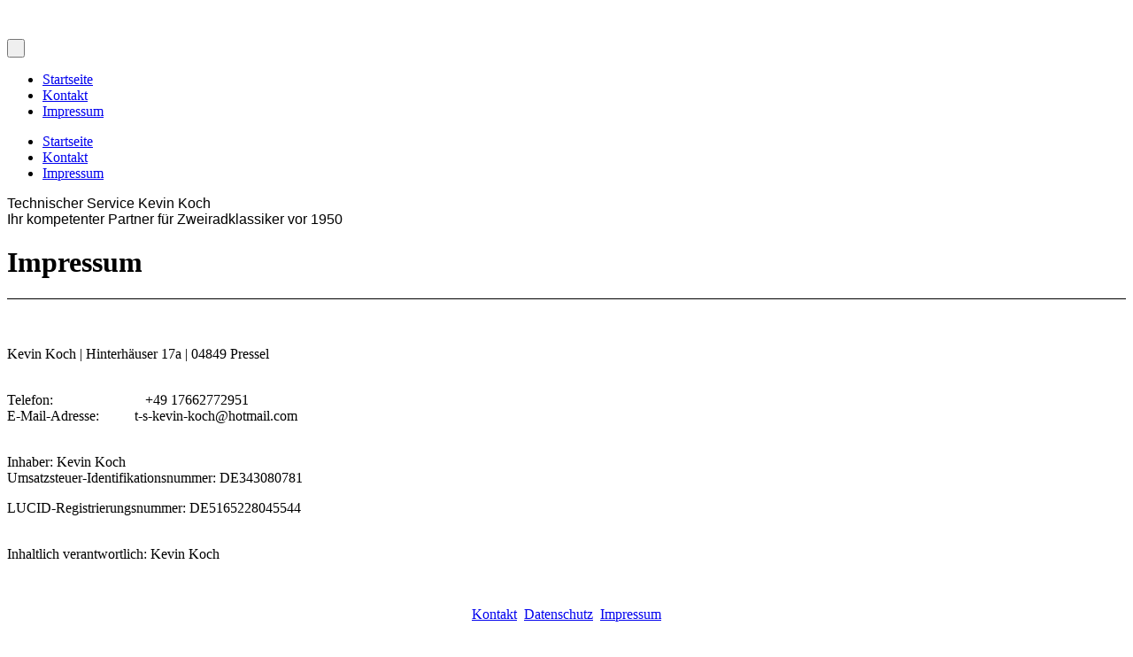

--- FILE ---
content_type: text/html; charset=UTF-8
request_url: http://krad-koch.de/Impressum/
body_size: 17137
content:
<!DOCTYPE html><html lang=""><head><meta http-equiv="Content-Type" content="text/html; charset=UTF-8"><title>Krad-Koch - Impressum</title><meta name="keywords" content="Kevin Koch Restauration Krad Koch Technischer Service Kevin Koch 
Restauration von Vorkriegs Oldtimern BMW R 12 BMW  R12"><meta content="Krad-Koch - Impressum" property="og:title"><meta content="website" property="og:type"><meta content="/Impressum/desktop/" property="og:url"><script>
              window.beng = window.beng || {};
              window.beng.env = {
                language: "en",
                country: "US",
                mode: "deploy",
                context: "page",
                pageId: "000005098713",
                skeletonId: "",
                scope: "",
                isProtected: false,
                navigationText: "Impressum",
                instance: "1",
                common_prefix: "/.cm4all/stcfb",
                design_common: "/.cm4all/stcfb/beng/designs/",
                design_template: "sys/cm_dux_085_2",
                path_design: "/.cm4all/stcfb/beng/designs/data/sys/cm_dux_085_2/",
                path_res: "/.cm4all/stcfb/res/",
                path_bengres: "/.cm4all/stcfb/beng/res/",
                masterDomain: "",
                preferredDomain: "",
                preprocessHostingUri: function(uri) {
                  
                    return uri || "";
                  
                },
                hideEmptyAreas: true
              };
            </script><script xmlns="http://www.w3.org/1999/xhtml" src="/.cm4all/stcfb/cm4all-beng-proxy/beng-proxy.js"></script><link xmlns="http://www.w3.org/1999/xhtml" rel="stylesheet" href="/.cm4all/stcfb/.cm4all/e/static/3rdparty/font-awesome/css/font-awesome.min.css"></link><link rel="stylesheet" type="text/css" href="/.cm4all/stcfb/.cm4all/res/static/libcm4all-js-widget/3.88.11/css/widget-runtime.css" />
<link rel="stylesheet" type="text/css" href="/.cm4all/stcfb/.cm4all/res/static/beng-editor/5.2.78/css/deploy.css" />
<link rel="stylesheet" type="text/css" href="/.cm4all/stcfb/.cm4all/res/static/libcm4all-js-widget/3.88.11/css/slideshow-common.css" />
<script src="/.cm4all/stcfb/.cm4all/res/static/jquery-1.7/jquery.js"></script><script src="/.cm4all/stcfb/.cm4all/res/static/prototype-1.7.3/prototype.js"></script><script src="/.cm4all/stcfb/.cm4all/res/static/jslib/1.3.3/js/legacy.js"></script><script src="/.cm4all/stcfb/.cm4all/res/static/libcm4all-js-widget/3.88.11/js/widget-runtime.js"></script>
<script src="/.cm4all/stcfb/.cm4all/res/static/libcm4all-js-widget/3.88.11/js/slideshow-common.js"></script>
<script src="/.cm4all/stcfb/.cm4all/res/static/beng-editor/5.2.78/js/deploy.js"></script>
<script type="text/javascript" src="/.cm4all/stcfb/.cm4all/uro/assets/js/uro-min.js"></script><link type="text/css" href="/.cm4all/stcfb/.cm4all/designs/static/sys/cm_dux_085_2/1686178881.29/css/main.css" rel="stylesheet"><meta content="width=device-width, initial-scale=1, user-scalable=yes" name="viewport"><link type="text/css" href="/.cm4all/stcfb/.cm4all/designs/static/sys/cm_dux_085_2/1686178881.29/css/cm-templates-global-style.css" rel="stylesheet"><link href="/.cm4all/handler.php/vars.css?v=" type="text/css" rel="stylesheet"><style  type="text/css">.cm-logo {background-image: url("/.cm4all/uproc.php/0/.white_logo_transparent_background.png/picture-1200?_=179fa6e3216");
        background-position: 50% 50%;
background-size: auto 100%;
background-repeat: no-repeat;
      }</style><script  type="text/javascript">window.cmLogoWidgetId = "STRATP_cm4all_com_widgets_Logo_35826578";
            window.cmLogoGetCommonWidget = function (){
                return new cm4all.Common.Widget({
            base    : "/.cm4all/e/ServeStatic/",
            session : "",
            frame   : "",
            path    : "STRATP_cm4all_com_widgets_Logo_35826578"
        })
            };
            window.logoConfiguration = {
                "cm-logo-x" : "50%",
        "cm-logo-y" : "50%",
        "cm-logo-v" : "2.0",
        "cm-logo-w" : "auto",
        "cm-logo-h" : "100%",
        "cm-logo-di" : "sys/cm_dux_085_2",
        "cm-logo-u" : "uro-service://",
        "cm-logo-k" : "%7B%22serviceId%22%3A%220%22%2C%22path%22%3A%22%2F%22%2C%22name%22%3A%22white_logo_transparent_background.png%22%2C%22type%22%3A%22image%2Fpng%22%2C%22size%22%3A101873%2C%22start%22%3A%22179fa6e3216%22%2C%22width%22%3A3400%2C%22height%22%3A1687%7D",
        "cm-logo-bc" : "",
        "cm-logo-ln" : "/Startseite/desktop/index.php/",
        "cm-logo-ln$" : "home",
        "cm-logo-hi" : false
        ,
        _logoBaseUrl : "uro-service:\/\/",
        _logoPath : "%7B%22serviceId%22%3A%220%22%2C%22path%22%3A%22%2F%22%2C%22name%22%3A%22white_logo_transparent_background.png%22%2C%22type%22%3A%22image%2Fpng%22%2C%22size%22%3A101873%2C%22start%22%3A%22179fa6e3216%22%2C%22width%22%3A3400%2C%22height%22%3A1687%7D"
        };
            jQuery(document).ready(function() {
                var href = (beng.env.mode == "deploy" ? "/" : "/Startseite/desktop/index.php/");
                jQuery(".cm-logo").wrap("<a style='text-decoration: none;' href='" + href + "'></a>");
            });
            </script><style id="cm_table_styles"></style><style id="cm_background_queries">            @media(min-width: 100px), (min-resolution: 72dpi), (-webkit-min-device-pixel-ratio: 1) {.cm-background{background-image:url("/.cm4all/uproc.php/0/.1622397772901.jpg/picture-200?_=179f2123b04");}}@media(min-width: 100px), (min-resolution: 144dpi), (-webkit-min-device-pixel-ratio: 2) {.cm-background{background-image:url("/.cm4all/uproc.php/0/.1622397772901.jpg/picture-400?_=179f2123b04");}}@media(min-width: 200px), (min-resolution: 72dpi), (-webkit-min-device-pixel-ratio: 1) {.cm-background{background-image:url("/.cm4all/uproc.php/0/.1622397772901.jpg/picture-400?_=179f2123b04");}}@media(min-width: 200px), (min-resolution: 144dpi), (-webkit-min-device-pixel-ratio: 2) {.cm-background{background-image:url("/.cm4all/uproc.php/0/.1622397772901.jpg/picture-800?_=179f2123b04");}}@media(min-width: 400px), (min-resolution: 72dpi), (-webkit-min-device-pixel-ratio: 1) {.cm-background{background-image:url("/.cm4all/uproc.php/0/.1622397772901.jpg/picture-800?_=179f2123b04");}}@media(min-width: 400px), (min-resolution: 144dpi), (-webkit-min-device-pixel-ratio: 2) {.cm-background{background-image:url("/.cm4all/uproc.php/0/.1622397772901.jpg/picture-1200?_=179f2123b04");}}@media(min-width: 600px), (min-resolution: 72dpi), (-webkit-min-device-pixel-ratio: 1) {.cm-background{background-image:url("/.cm4all/uproc.php/0/.1622397772901.jpg/picture-1200?_=179f2123b04");}}@media(min-width: 600px), (min-resolution: 144dpi), (-webkit-min-device-pixel-ratio: 2) {.cm-background{background-image:url("/.cm4all/uproc.php/0/.1622397772901.jpg/picture-1600?_=179f2123b04");}}@media(min-width: 800px), (min-resolution: 72dpi), (-webkit-min-device-pixel-ratio: 1) {.cm-background{background-image:url("/.cm4all/uproc.php/0/.1622397772901.jpg/picture-1600?_=179f2123b04");}}@media(min-width: 800px), (min-resolution: 144dpi), (-webkit-min-device-pixel-ratio: 2) {.cm-background{background-image:url("/.cm4all/uproc.php/0/.1622397772901.jpg/picture-2600?_=179f2123b04");}}
</style><script type="application/x-cm4all-cookie-consent" data-code=""></script></head><body ondrop="return false;" class=" device-desktop cm-deploy cm-deploy-342 cm-deploy-4x"><div class="cm-background" data-cm-qa-bg="image"></div><div class="cm-background-video" data-cm-qa-bg="video"></div><div class="cm-background-effects" data-cm-qa-bg="effect"></div><div class="cm-templates-container"><div class="cm-templates-header"><div class="cm-templates-navigation-gradiant"> </div><div class="cm-templates-navigation-overlay"> </div><div class="cm-templates-header__container"><div class="cm-templates-logo cm_can_be_empty"><div id="logo" class="cm-templates-logo__media cm_can_be_empty cm-logo"></div></div><button type="button" class="cm-template-hamburger cm-template-hamburger--emphatic"><span class="cm-template-hamburger__container"><span class="cm-template-hamburger__icon-lines"> </span></span></button><div class="cm-templates-navigation"><div id="cm_navigation" class="cm-templates-navigation__desktop cm_with_forcesub"><ul id="cm_mainnavigation"><li id="cm_navigation_pid_5098717"><a title="Startseite" href="/Startseite/" class="cm_anchor">Startseite</a></li><li id="cm_navigation_pid_5098714"><a title="Kontakt" href="/Kontakt/" class="cm_anchor">Kontakt</a></li><li id="cm_navigation_pid_5098713" class="cm_current"><a title="Impressum" href="/Impressum/" class="cm_anchor">Impressum</a></li></ul></div><div id="mobilecm_mobile_navigation" class="cm-templates-navigation__mobile cm_with_forcesub "><ul id="mobilecm_mainnavigation"><li id="mobilecm_navigation_pid_5098717"><a title="Startseite" href="/Startseite/" class="cm_anchor">Startseite</a></li><li id="mobilecm_navigation_pid_5098714"><a title="Kontakt" href="/Kontakt/" class="cm_anchor">Kontakt</a></li><li id="mobilecm_navigation_pid_5098713" class="cm_current"><a title="Impressum" href="/Impressum/" class="cm_anchor">Impressum</a></li></ul></div></div></div></div><div class="cm-templates-keyvisual cm_can_be_empty"><div id="keyvisual" class="cm-templates-keyvisual__media cm_can_be_empty cm-kv-0"></div><div class="cm-templates-heading cm_can_be_empty"><div id="title" class="cm-templates-heading__title cm_can_be_empty" style=""><span style="font-family: Oswald, sans-serif;">Technischer Service Kevin Koch</span></div><div id="subtitle" class="cm-templates-heading__subtitle cm_can_be_empty" style=""><span style="font-family: Oswald, sans-serif;">Ihr kompetenter Partner für Zweiradklassiker vor 1950</span></div></div></div><div class="cm-templates-content content_wrapper"><div id="content_main" class="cm-templates-content__main cm-templates-text" data-cm-hintable="yes"><h1>Impressum</h1><div class="clearFloating" style="clear:both;height: 0px; width: auto;"></div><div id="widgetcontainer_STRATP_cm4all_com_widgets_Separator_35826593" class="
				    cm_widget_block
					cm_widget cm4all_com_widgets_Separator cm_widget_block_center" style="width:100%; max-width:100%; "><div class="cm_widget_anchor"><a name="STRATP_cm4all_com_widgets_Separator_35826593" id="widgetanchor_STRATP_cm4all_com_widgets_Separator_35826593"><!--cm4all.com.widgets.Separator--></a></div><div style='position: relative; width: 100%;'><div style='border-top: 1px solid; margin: 1.2em 0em 1.2em 0em;'></div></div></div><p><br></p><p>Kevin Koch | Hinterhäuser 17a | 04849 Pressel<br><br></p><p>Telefon:                          +49 17662772951<br>E-Mail-Adresse:          t-s-kevin-koch@hotmail.com<br><br></p><p>Inhaber: Kevin Koch <br>Umsatzsteuer-Identifikationsnummer: DE343080781</p><p>LUCID-Registrierungsnummer: DE5165228045544<br><br></p><p>Inhaltlich verantwortlich: Kevin Koch</p><p> <br></p><div id="cm_bottom_clearer" style="clear: both;" contenteditable="false"></div></div></div><div class="cm-templates-sidebar cm-templates-sidebar__one cm-templates-sidebar--position-top cm_can_be_empty"><div class="cm-templates-sidebar__container"><div id="widgetbar_page_1" class="cm-templates-sidebar__page1 cm-template-sidebar__fullwidth sidebar cm_can_be_empty" data-cm-hintable="yes"><p style="text-align: center;"><a href="/Kontakt/" class="cm_anchor">Kontakt</a>  <a href="/Datenschutz/" class="cm_anchor">Datenschutz</a>  <a href="/Impressum/" class="cm_anchor">Impressum</a><br></p></div><div id="widgetbar_site_1" class="cm-templates-sidebar__site1 cm-template-sidebar__fullwidth sidebar cm_can_be_empty" data-cm-hintable="yes"><p><br></p></div></div></div><div class="cm-templates-sidebar cm-templates-sidebar__two cm_can_be_empty cm-templates-sidebar--position-bottom"><div class="cm-templates-sidebar__container"><div id="widgetbar_page_2" class="cm-templates-sidebar__page2 cm-template-sidebar__fullwidth sidebar cm_can_be_empty" data-cm-hintable="yes"><p> </p></div><div id="widgetbar_site_2" class="cm-templates-sidebar__site2 cm-template-sidebar__fullwidth sidebar cm_can_be_empty" data-cm-hintable="yes"><p> </p></div></div></div><div class="cm-templates-footer cm_can_be_empty"><div id="footer" class="cm-templates-footer__main cm_can_be_empty" data-cm-hintable="yes"> </div></div></div><script type="text/javascript" src="/.cm4all/stcfb/.cm4all/designs/static/sys/cm_dux_085_2/1686178881.29/js/effects.js"></script><script type="text/javascript" src="/.cm4all/stcfb/.cm4all/designs/static/sys/cm_dux_085_2/1686178881.29/js/cm-templates-global-script.js"></script><div  style="display: none;" id="keyvisualWidgetVideosContainer"></div><style  type="text/css">.cm-kv-0 {
background-color: ;
background-position: 50% 100%;
background-size: 100% auto;
background-repeat: no-repeat;
}
            @media(min-width: 100px), (min-resolution: 72dpi), (-webkit-min-device-pixel-ratio: 1) {.cm-kv-0{background-image:url("/.cm4all/uproc.php/0/.IMG_20190209_191605__01.jpg/picture-200?_=179f20a9778");}}@media(min-width: 100px), (min-resolution: 144dpi), (-webkit-min-device-pixel-ratio: 2) {.cm-kv-0{background-image:url("/.cm4all/uproc.php/0/.IMG_20190209_191605__01.jpg/picture-400?_=179f20a9778");}}@media(min-width: 200px), (min-resolution: 72dpi), (-webkit-min-device-pixel-ratio: 1) {.cm-kv-0{background-image:url("/.cm4all/uproc.php/0/.IMG_20190209_191605__01.jpg/picture-400?_=179f20a9778");}}@media(min-width: 200px), (min-resolution: 144dpi), (-webkit-min-device-pixel-ratio: 2) {.cm-kv-0{background-image:url("/.cm4all/uproc.php/0/.IMG_20190209_191605__01.jpg/picture-800?_=179f20a9778");}}@media(min-width: 400px), (min-resolution: 72dpi), (-webkit-min-device-pixel-ratio: 1) {.cm-kv-0{background-image:url("/.cm4all/uproc.php/0/.IMG_20190209_191605__01.jpg/picture-800?_=179f20a9778");}}@media(min-width: 400px), (min-resolution: 144dpi), (-webkit-min-device-pixel-ratio: 2) {.cm-kv-0{background-image:url("/.cm4all/uproc.php/0/.IMG_20190209_191605__01.jpg/picture-1200?_=179f20a9778");}}@media(min-width: 600px), (min-resolution: 72dpi), (-webkit-min-device-pixel-ratio: 1) {.cm-kv-0{background-image:url("/.cm4all/uproc.php/0/.IMG_20190209_191605__01.jpg/picture-1200?_=179f20a9778");}}@media(min-width: 600px), (min-resolution: 144dpi), (-webkit-min-device-pixel-ratio: 2) {.cm-kv-0{background-image:url("/.cm4all/uproc.php/0/.IMG_20190209_191605__01.jpg/picture-1600?_=179f20a9778");}}@media(min-width: 800px), (min-resolution: 72dpi), (-webkit-min-device-pixel-ratio: 1) {.cm-kv-0{background-image:url("/.cm4all/uproc.php/0/.IMG_20190209_191605__01.jpg/picture-1600?_=179f20a9778");}}@media(min-width: 800px), (min-resolution: 144dpi), (-webkit-min-device-pixel-ratio: 2) {.cm-kv-0{background-image:url("/.cm4all/uproc.php/0/.IMG_20190209_191605__01.jpg/picture-2600?_=179f20a9778");}}
</style><style  type="text/css">
			#keyvisual {
				overflow: hidden;
			}
			.kv-video-wrapper {
				width: 100%;
				height: 100%;
				position: relative;
			}
			</style><script  type="text/javascript">
				jQuery(document).ready(function() {
					function moveTempVideos(slideshow, isEditorMode) {
						var videosContainer = document.getElementById('keyvisualWidgetVideosContainer');
						if (videosContainer) {
							while (videosContainer.firstChild) {
								var div = videosContainer.firstChild;
								var divPosition = div.className.substring('cm-kv-0-tempvideo-'.length);
								if (isEditorMode && parseInt(divPosition) > 1) {
									break;
								}
								videosContainer.removeChild(div);
								if (div.nodeType == Node.ELEMENT_NODE) {
									var pos = '';
									if (slideshow) {
										pos = '-' + divPosition;
									}
									var kv = document.querySelector('.cm-kv-0' + pos);
									if (kv) {
										if (!slideshow) {
											var wrapperDiv = document.createElement("div"); 
											wrapperDiv.setAttribute("class", "kv-video-wrapper");
											kv.insertBefore(wrapperDiv, kv.firstChild);
											kv = wrapperDiv;
										}
										while (div.firstChild) {
											kv.appendChild(div.firstChild);
										}
										if (!slideshow) {
											break;
										}
									}
								}
							}
						}
					}

					function kvClickAction(mode, href) {
						if (mode == 'internal') {
							if (!window.top.syntony || !/_home$/.test(window.top.syntony.bifmState)) {
								window.location.href = href;
							}
						} else if (mode == 'external') {
							var a = document.createElement('a');
							a.href = href;
							a.target = '_blank';
							a.rel = 'noreferrer noopener';
							a.click();
						}
					}

					var keyvisualElement = jQuery("[cm_type=keyvisual]");
					if(keyvisualElement.length == 0){
						keyvisualElement = jQuery("#keyvisual");
					}
					if(keyvisualElement.length == 0){
						keyvisualElement = jQuery("[class~=cm-kv-0]");
					}
				
					moveTempVideos(false, false);
					var video = document.querySelector('#keyvisual video');
					if (video) {
						video.play();
					}
				
			});
		</script></body></html>
